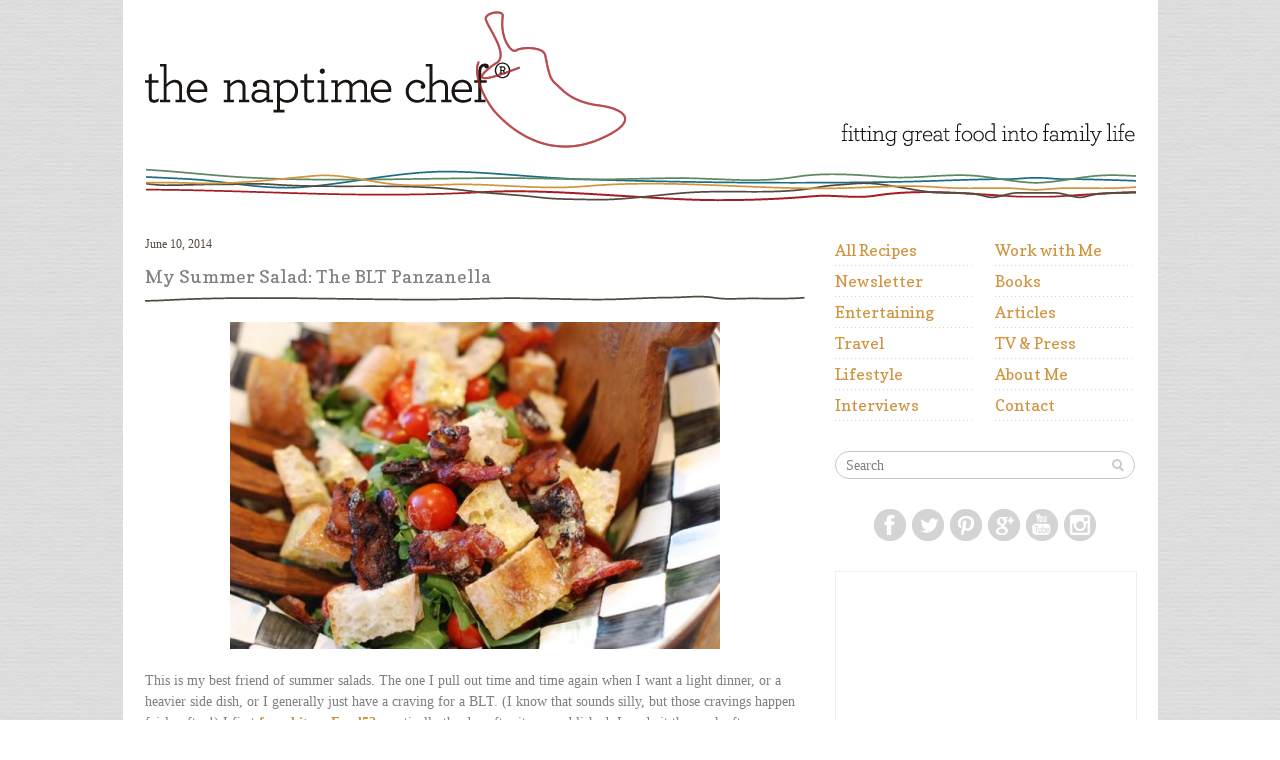

--- FILE ---
content_type: text/html; charset=UTF-8
request_url: https://thenaptimechef.com/2014/06/my-summer-salad-the-blt-panzanella/
body_size: 15849
content:
<!DOCTYPE html PUBLIC "-//W3C//DTD XHTML 1.0 Transitional//EN" "http://www.w3.org/TR/xhtml1/DTD/xhtml1-transitional.dtd">
<html xmlns="http://www.w3.org/1999/xhtml" lang="en-US">

<head profile="http://gmpg.org/xfn/11">
	<meta http-equiv="Content-Type" content="text/html; charset=UTF-8" />
	<title>My Summer Salad: The BLT Panzanella</title>
	<link href='https://fonts.googleapis.com/css?family=Copse' rel='stylesheet' type='text/css'>
	<link rel="stylesheet" href="https://thenaptimechef.com/wp-content/themes/naptime-new/style.css?a=14" type="text/css" media="screen" />
	<link rel="shortcut icon" href="https://thenaptimechef.com/favicon.ico" type="image/x-icon" />
	<style type="text/css">
		#header #logo a {background-image:url(https://thenaptimechef.com/wp-content/themes/naptime-new/images/logo6.png);}
	</style>
	<link rel="pingback" href="https://thenaptimechef.com/xmlrpc.php" />
		<link rel='archives' title='July 2025' href='https://thenaptimechef.com/2025/07/' />
	<link rel='archives' title='June 2025' href='https://thenaptimechef.com/2025/06/' />
	<link rel='archives' title='February 2025' href='https://thenaptimechef.com/2025/02/' />
	<link rel='archives' title='January 2025' href='https://thenaptimechef.com/2025/01/' />
	<link rel='archives' title='December 2024' href='https://thenaptimechef.com/2024/12/' />
	<link rel='archives' title='July 2019' href='https://thenaptimechef.com/2019/07/' />
	<link rel='archives' title='April 2019' href='https://thenaptimechef.com/2019/04/' />
	<link rel='archives' title='March 2019' href='https://thenaptimechef.com/2019/03/' />
	<link rel='archives' title='February 2019' href='https://thenaptimechef.com/2019/02/' />
	<link rel='archives' title='December 2018' href='https://thenaptimechef.com/2018/12/' />
	<link rel='archives' title='November 2018' href='https://thenaptimechef.com/2018/11/' />
	<link rel='archives' title='October 2018' href='https://thenaptimechef.com/2018/10/' />
	<link rel='archives' title='September 2018' href='https://thenaptimechef.com/2018/09/' />
	<link rel='archives' title='July 2018' href='https://thenaptimechef.com/2018/07/' />
	<link rel='archives' title='May 2018' href='https://thenaptimechef.com/2018/05/' />
	<link rel='archives' title='April 2018' href='https://thenaptimechef.com/2018/04/' />
	<link rel='archives' title='February 2018' href='https://thenaptimechef.com/2018/02/' />
	<link rel='archives' title='January 2018' href='https://thenaptimechef.com/2018/01/' />
	<link rel='archives' title='December 2017' href='https://thenaptimechef.com/2017/12/' />
	<link rel='archives' title='November 2017' href='https://thenaptimechef.com/2017/11/' />
	<link rel='archives' title='October 2017' href='https://thenaptimechef.com/2017/10/' />
	<link rel='archives' title='September 2017' href='https://thenaptimechef.com/2017/09/' />
	<link rel='archives' title='August 2017' href='https://thenaptimechef.com/2017/08/' />
	<link rel='archives' title='July 2017' href='https://thenaptimechef.com/2017/07/' />
	<link rel='archives' title='June 2017' href='https://thenaptimechef.com/2017/06/' />
	<link rel='archives' title='May 2017' href='https://thenaptimechef.com/2017/05/' />
	<link rel='archives' title='April 2017' href='https://thenaptimechef.com/2017/04/' />
	<link rel='archives' title='March 2017' href='https://thenaptimechef.com/2017/03/' />
	<link rel='archives' title='February 2017' href='https://thenaptimechef.com/2017/02/' />
	<link rel='archives' title='January 2017' href='https://thenaptimechef.com/2017/01/' />
	<link rel='archives' title='December 2016' href='https://thenaptimechef.com/2016/12/' />
	<link rel='archives' title='November 2016' href='https://thenaptimechef.com/2016/11/' />
	<link rel='archives' title='October 2016' href='https://thenaptimechef.com/2016/10/' />
	<link rel='archives' title='September 2016' href='https://thenaptimechef.com/2016/09/' />
	<link rel='archives' title='August 2016' href='https://thenaptimechef.com/2016/08/' />
	<link rel='archives' title='July 2016' href='https://thenaptimechef.com/2016/07/' />
	<link rel='archives' title='June 2016' href='https://thenaptimechef.com/2016/06/' />
	<link rel='archives' title='May 2016' href='https://thenaptimechef.com/2016/05/' />
	<link rel='archives' title='April 2016' href='https://thenaptimechef.com/2016/04/' />
	<link rel='archives' title='March 2016' href='https://thenaptimechef.com/2016/03/' />
	<link rel='archives' title='February 2016' href='https://thenaptimechef.com/2016/02/' />
	<link rel='archives' title='January 2016' href='https://thenaptimechef.com/2016/01/' />
	<link rel='archives' title='December 2015' href='https://thenaptimechef.com/2015/12/' />
	<link rel='archives' title='November 2015' href='https://thenaptimechef.com/2015/11/' />
	<link rel='archives' title='October 2015' href='https://thenaptimechef.com/2015/10/' />
	<link rel='archives' title='September 2015' href='https://thenaptimechef.com/2015/09/' />
	<link rel='archives' title='August 2015' href='https://thenaptimechef.com/2015/08/' />
	<link rel='archives' title='July 2015' href='https://thenaptimechef.com/2015/07/' />
	<link rel='archives' title='June 2015' href='https://thenaptimechef.com/2015/06/' />
	<link rel='archives' title='May 2015' href='https://thenaptimechef.com/2015/05/' />
	<link rel='archives' title='April 2015' href='https://thenaptimechef.com/2015/04/' />
	<link rel='archives' title='March 2015' href='https://thenaptimechef.com/2015/03/' />
	<link rel='archives' title='February 2015' href='https://thenaptimechef.com/2015/02/' />
	<link rel='archives' title='January 2015' href='https://thenaptimechef.com/2015/01/' />
	<link rel='archives' title='December 2014' href='https://thenaptimechef.com/2014/12/' />
	<link rel='archives' title='November 2014' href='https://thenaptimechef.com/2014/11/' />
	<link rel='archives' title='October 2014' href='https://thenaptimechef.com/2014/10/' />
	<link rel='archives' title='September 2014' href='https://thenaptimechef.com/2014/09/' />
	<link rel='archives' title='August 2014' href='https://thenaptimechef.com/2014/08/' />
	<link rel='archives' title='July 2014' href='https://thenaptimechef.com/2014/07/' />
	<link rel='archives' title='June 2014' href='https://thenaptimechef.com/2014/06/' />
	<link rel='archives' title='May 2014' href='https://thenaptimechef.com/2014/05/' />
	<link rel='archives' title='April 2014' href='https://thenaptimechef.com/2014/04/' />
	<link rel='archives' title='March 2014' href='https://thenaptimechef.com/2014/03/' />
	<link rel='archives' title='February 2014' href='https://thenaptimechef.com/2014/02/' />
	<link rel='archives' title='January 2014' href='https://thenaptimechef.com/2014/01/' />
	<link rel='archives' title='December 2013' href='https://thenaptimechef.com/2013/12/' />
	<link rel='archives' title='November 2013' href='https://thenaptimechef.com/2013/11/' />
	<link rel='archives' title='October 2013' href='https://thenaptimechef.com/2013/10/' />
	<link rel='archives' title='September 2013' href='https://thenaptimechef.com/2013/09/' />
	<link rel='archives' title='August 2013' href='https://thenaptimechef.com/2013/08/' />
	<link rel='archives' title='July 2013' href='https://thenaptimechef.com/2013/07/' />
	<link rel='archives' title='June 2013' href='https://thenaptimechef.com/2013/06/' />
	<link rel='archives' title='May 2013' href='https://thenaptimechef.com/2013/05/' />
	<link rel='archives' title='April 2013' href='https://thenaptimechef.com/2013/04/' />
	<link rel='archives' title='March 2013' href='https://thenaptimechef.com/2013/03/' />
	<link rel='archives' title='February 2013' href='https://thenaptimechef.com/2013/02/' />
	<link rel='archives' title='January 2013' href='https://thenaptimechef.com/2013/01/' />
	<link rel='archives' title='December 2012' href='https://thenaptimechef.com/2012/12/' />
	<link rel='archives' title='November 2012' href='https://thenaptimechef.com/2012/11/' />
	<link rel='archives' title='October 2012' href='https://thenaptimechef.com/2012/10/' />
	<link rel='archives' title='September 2012' href='https://thenaptimechef.com/2012/09/' />
	<link rel='archives' title='August 2012' href='https://thenaptimechef.com/2012/08/' />
	<link rel='archives' title='July 2012' href='https://thenaptimechef.com/2012/07/' />
	<link rel='archives' title='June 2012' href='https://thenaptimechef.com/2012/06/' />
	<link rel='archives' title='May 2012' href='https://thenaptimechef.com/2012/05/' />
	<link rel='archives' title='April 2012' href='https://thenaptimechef.com/2012/04/' />
	<link rel='archives' title='March 2012' href='https://thenaptimechef.com/2012/03/' />
	<link rel='archives' title='February 2012' href='https://thenaptimechef.com/2012/02/' />
	<link rel='archives' title='January 2012' href='https://thenaptimechef.com/2012/01/' />
	<link rel='archives' title='December 2011' href='https://thenaptimechef.com/2011/12/' />
	<link rel='archives' title='November 2011' href='https://thenaptimechef.com/2011/11/' />
	<link rel='archives' title='October 2011' href='https://thenaptimechef.com/2011/10/' />
	<link rel='archives' title='September 2011' href='https://thenaptimechef.com/2011/09/' />
	<link rel='archives' title='August 2011' href='https://thenaptimechef.com/2011/08/' />
	<link rel='archives' title='July 2011' href='https://thenaptimechef.com/2011/07/' />
	<link rel='archives' title='June 2011' href='https://thenaptimechef.com/2011/06/' />
	<link rel='archives' title='May 2011' href='https://thenaptimechef.com/2011/05/' />
	<link rel='archives' title='April 2011' href='https://thenaptimechef.com/2011/04/' />
	<link rel='archives' title='March 2011' href='https://thenaptimechef.com/2011/03/' />
	<link rel='archives' title='February 2011' href='https://thenaptimechef.com/2011/02/' />
	<link rel='archives' title='January 2011' href='https://thenaptimechef.com/2011/01/' />
	<link rel='archives' title='December 2010' href='https://thenaptimechef.com/2010/12/' />
	<link rel='archives' title='November 2010' href='https://thenaptimechef.com/2010/11/' />
	<link rel='archives' title='October 2010' href='https://thenaptimechef.com/2010/10/' />
	<link rel='archives' title='September 2010' href='https://thenaptimechef.com/2010/09/' />
	<link rel='archives' title='August 2010' href='https://thenaptimechef.com/2010/08/' />
	<link rel='archives' title='July 2010' href='https://thenaptimechef.com/2010/07/' />
	<link rel='archives' title='June 2010' href='https://thenaptimechef.com/2010/06/' />
	<link rel='archives' title='May 2010' href='https://thenaptimechef.com/2010/05/' />
	<link rel='archives' title='April 2010' href='https://thenaptimechef.com/2010/04/' />
	<link rel='archives' title='March 2010' href='https://thenaptimechef.com/2010/03/' />
	<link rel='archives' title='February 2010' href='https://thenaptimechef.com/2010/02/' />
	<link rel='archives' title='January 2010' href='https://thenaptimechef.com/2010/01/' />
	<link rel='archives' title='December 2009' href='https://thenaptimechef.com/2009/12/' />
	<link rel='archives' title='November 2009' href='https://thenaptimechef.com/2009/11/' />
	<link rel='archives' title='October 2009' href='https://thenaptimechef.com/2009/10/' />
	<link rel='archives' title='September 2009' href='https://thenaptimechef.com/2009/09/' />
	<link rel='archives' title='August 2009' href='https://thenaptimechef.com/2009/08/' />
	<link rel='archives' title='July 2009' href='https://thenaptimechef.com/2009/07/' />
	<link rel='archives' title='June 2009' href='https://thenaptimechef.com/2009/06/' />
	<link rel='archives' title='May 2009' href='https://thenaptimechef.com/2009/05/' />
	<link rel='archives' title='April 2009' href='https://thenaptimechef.com/2009/04/' />
	<link rel='archives' title='March 2009' href='https://thenaptimechef.com/2009/03/' />
	<link rel='archives' title='February 2009' href='https://thenaptimechef.com/2009/02/' />
	<link rel='archives' title='January 2009' href='https://thenaptimechef.com/2009/01/' />
					<meta name='robots' content='index, follow, max-image-preview:large, max-snippet:-1, max-video-preview:-1' />
	<style>img:is([sizes="auto" i], [sizes^="auto," i]) { contain-intrinsic-size: 3000px 1500px }</style>
	
	<!-- This site is optimized with the Yoast SEO plugin v26.6 - https://yoast.com/wordpress/plugins/seo/ -->
	<meta name="description" content="This BLT panzanella salad is perfect for all kinds of summer eating and is my personal favorite warm weather salad." />
	<link rel="canonical" href="https://thenaptimechef.com/2014/06/my-summer-salad-the-blt-panzanella/" />
	<meta property="og:locale" content="en_US" />
	<meta property="og:type" content="article" />
	<meta property="og:title" content="My Summer Salad: The BLT Panzanella" />
	<meta property="og:description" content="This BLT panzanella salad is perfect for all kinds of summer eating and is my personal favorite warm weather salad." />
	<meta property="og:url" content="https://thenaptimechef.com/2014/06/my-summer-salad-the-blt-panzanella/" />
	<meta property="og:site_name" content="The Naptime Chef" />
	<meta property="article:published_time" content="2014-06-10T11:00:22+00:00" />
	<meta property="og:image" content="https://secureservercdn.net/198.71.233.36/p3o.aac.myftpupload.com/wp-content/uploads/2014/06/The-BLT-Panzanella.jpg?time=1638138934" />
	<meta property="og:image:width" content="640" />
	<meta property="og:image:height" content="428" />
	<meta property="og:image:type" content="image/jpeg" />
	<meta name="author" content="Kelsey" />
	<meta name="twitter:label1" content="Written by" />
	<meta name="twitter:data1" content="Kelsey" />
	<meta name="twitter:label2" content="Est. reading time" />
	<meta name="twitter:data2" content="1 minute" />
	<script type="application/ld+json" class="yoast-schema-graph">{"@context":"https://schema.org","@graph":[{"@type":"WebPage","@id":"https://thenaptimechef.com/2014/06/my-summer-salad-the-blt-panzanella/","url":"https://thenaptimechef.com/2014/06/my-summer-salad-the-blt-panzanella/","name":"My Summer Salad: The BLT Panzanella","isPartOf":{"@id":"https://thenaptimechef.com/#website"},"primaryImageOfPage":{"@id":"https://thenaptimechef.com/2014/06/my-summer-salad-the-blt-panzanella/#primaryimage"},"image":{"@id":"https://thenaptimechef.com/2014/06/my-summer-salad-the-blt-panzanella/#primaryimage"},"thumbnailUrl":"https://thenaptimechef.com/wp-content/uploads/2014/06/The-BLT-Panzanella.jpg","datePublished":"2014-06-10T11:00:22+00:00","author":{"@id":"https://thenaptimechef.com/#/schema/person/2e2ee28a2c9547d6ea58b243bc0d08d9"},"description":"This BLT panzanella salad is perfect for all kinds of summer eating and is my personal favorite warm weather salad.","breadcrumb":{"@id":"https://thenaptimechef.com/2014/06/my-summer-salad-the-blt-panzanella/#breadcrumb"},"inLanguage":"en-US","potentialAction":[{"@type":"ReadAction","target":["https://thenaptimechef.com/2014/06/my-summer-salad-the-blt-panzanella/"]}]},{"@type":"ImageObject","inLanguage":"en-US","@id":"https://thenaptimechef.com/2014/06/my-summer-salad-the-blt-panzanella/#primaryimage","url":"https://thenaptimechef.com/wp-content/uploads/2014/06/The-BLT-Panzanella.jpg","contentUrl":"https://thenaptimechef.com/wp-content/uploads/2014/06/The-BLT-Panzanella.jpg","width":640,"height":428,"caption":"The BLT Panzanella"},{"@type":"BreadcrumbList","@id":"https://thenaptimechef.com/2014/06/my-summer-salad-the-blt-panzanella/#breadcrumb","itemListElement":[{"@type":"ListItem","position":1,"name":"Home","item":"https://thenaptimechef.com/"},{"@type":"ListItem","position":2,"name":"My Summer Salad: The BLT Panzanella"}]},{"@type":"WebSite","@id":"https://thenaptimechef.com/#website","url":"https://thenaptimechef.com/","name":"The Naptime Chef","description":"","potentialAction":[{"@type":"SearchAction","target":{"@type":"EntryPoint","urlTemplate":"https://thenaptimechef.com/?s={search_term_string}"},"query-input":{"@type":"PropertyValueSpecification","valueRequired":true,"valueName":"search_term_string"}}],"inLanguage":"en-US"},{"@type":"Person","@id":"https://thenaptimechef.com/#/schema/person/2e2ee28a2c9547d6ea58b243bc0d08d9","name":"Kelsey","image":{"@type":"ImageObject","inLanguage":"en-US","@id":"https://thenaptimechef.com/#/schema/person/image/","url":"https://secure.gravatar.com/avatar/7064b4ed5344c49d8ca78f488bd27054523369206d845fc9448057100fddce70?s=96&d=mm&r=g","contentUrl":"https://secure.gravatar.com/avatar/7064b4ed5344c49d8ca78f488bd27054523369206d845fc9448057100fddce70?s=96&d=mm&r=g","caption":"Kelsey"},"url":"https://thenaptimechef.com/author/kelsey/"}]}</script>
	<!-- / Yoast SEO plugin. -->


<link rel="alternate" type="application/rss+xml" title="The Naptime Chef &raquo; Feed" href="https://thenaptimechef.com/feed/" />
<link rel="alternate" type="application/rss+xml" title="The Naptime Chef &raquo; Comments Feed" href="https://thenaptimechef.com/comments/feed/" />
<link rel="alternate" type="application/rss+xml" title="The Naptime Chef &raquo; My Summer Salad: The BLT Panzanella Comments Feed" href="https://thenaptimechef.com/2014/06/my-summer-salad-the-blt-panzanella/feed/" />
<script>(()=>{"use strict";const e=[400,500,600,700,800,900],t=e=>`wprm-min-${e}`,n=e=>`wprm-max-${e}`,s=new Set,o="ResizeObserver"in window,r=o?new ResizeObserver((e=>{for(const t of e)c(t.target)})):null,i=.5/(window.devicePixelRatio||1);function c(s){const o=s.getBoundingClientRect().width||0;for(let r=0;r<e.length;r++){const c=e[r],a=o<=c+i;o>c+i?s.classList.add(t(c)):s.classList.remove(t(c)),a?s.classList.add(n(c)):s.classList.remove(n(c))}}function a(e){s.has(e)||(s.add(e),r&&r.observe(e),c(e))}!function(e=document){e.querySelectorAll(".wprm-recipe").forEach(a)}();if(new MutationObserver((e=>{for(const t of e)for(const e of t.addedNodes)e instanceof Element&&(e.matches?.(".wprm-recipe")&&a(e),e.querySelectorAll?.(".wprm-recipe").forEach(a))})).observe(document.documentElement,{childList:!0,subtree:!0}),!o){let e=0;addEventListener("resize",(()=>{e&&cancelAnimationFrame(e),e=requestAnimationFrame((()=>s.forEach(c)))}),{passive:!0})}})();</script>		<!-- This site uses the Google Analytics by MonsterInsights plugin v9.11.1 - Using Analytics tracking - https://www.monsterinsights.com/ -->
							<script src="//www.googletagmanager.com/gtag/js?id=G-TQF2628DQZ"  data-cfasync="false" data-wpfc-render="false" type="text/javascript" async></script>
			<script data-cfasync="false" data-wpfc-render="false" type="text/javascript">
				var mi_version = '9.11.1';
				var mi_track_user = true;
				var mi_no_track_reason = '';
								var MonsterInsightsDefaultLocations = {"page_location":"https:\/\/thenaptimechef.com\/2014\/06\/my-summer-salad-the-blt-panzanella\/"};
								if ( typeof MonsterInsightsPrivacyGuardFilter === 'function' ) {
					var MonsterInsightsLocations = (typeof MonsterInsightsExcludeQuery === 'object') ? MonsterInsightsPrivacyGuardFilter( MonsterInsightsExcludeQuery ) : MonsterInsightsPrivacyGuardFilter( MonsterInsightsDefaultLocations );
				} else {
					var MonsterInsightsLocations = (typeof MonsterInsightsExcludeQuery === 'object') ? MonsterInsightsExcludeQuery : MonsterInsightsDefaultLocations;
				}

								var disableStrs = [
										'ga-disable-G-TQF2628DQZ',
									];

				/* Function to detect opted out users */
				function __gtagTrackerIsOptedOut() {
					for (var index = 0; index < disableStrs.length; index++) {
						if (document.cookie.indexOf(disableStrs[index] + '=true') > -1) {
							return true;
						}
					}

					return false;
				}

				/* Disable tracking if the opt-out cookie exists. */
				if (__gtagTrackerIsOptedOut()) {
					for (var index = 0; index < disableStrs.length; index++) {
						window[disableStrs[index]] = true;
					}
				}

				/* Opt-out function */
				function __gtagTrackerOptout() {
					for (var index = 0; index < disableStrs.length; index++) {
						document.cookie = disableStrs[index] + '=true; expires=Thu, 31 Dec 2099 23:59:59 UTC; path=/';
						window[disableStrs[index]] = true;
					}
				}

				if ('undefined' === typeof gaOptout) {
					function gaOptout() {
						__gtagTrackerOptout();
					}
				}
								window.dataLayer = window.dataLayer || [];

				window.MonsterInsightsDualTracker = {
					helpers: {},
					trackers: {},
				};
				if (mi_track_user) {
					function __gtagDataLayer() {
						dataLayer.push(arguments);
					}

					function __gtagTracker(type, name, parameters) {
						if (!parameters) {
							parameters = {};
						}

						if (parameters.send_to) {
							__gtagDataLayer.apply(null, arguments);
							return;
						}

						if (type === 'event') {
														parameters.send_to = monsterinsights_frontend.v4_id;
							var hookName = name;
							if (typeof parameters['event_category'] !== 'undefined') {
								hookName = parameters['event_category'] + ':' + name;
							}

							if (typeof MonsterInsightsDualTracker.trackers[hookName] !== 'undefined') {
								MonsterInsightsDualTracker.trackers[hookName](parameters);
							} else {
								__gtagDataLayer('event', name, parameters);
							}
							
						} else {
							__gtagDataLayer.apply(null, arguments);
						}
					}

					__gtagTracker('js', new Date());
					__gtagTracker('set', {
						'developer_id.dZGIzZG': true,
											});
					if ( MonsterInsightsLocations.page_location ) {
						__gtagTracker('set', MonsterInsightsLocations);
					}
										__gtagTracker('config', 'G-TQF2628DQZ', {"forceSSL":"true"} );
										window.gtag = __gtagTracker;										(function () {
						/* https://developers.google.com/analytics/devguides/collection/analyticsjs/ */
						/* ga and __gaTracker compatibility shim. */
						var noopfn = function () {
							return null;
						};
						var newtracker = function () {
							return new Tracker();
						};
						var Tracker = function () {
							return null;
						};
						var p = Tracker.prototype;
						p.get = noopfn;
						p.set = noopfn;
						p.send = function () {
							var args = Array.prototype.slice.call(arguments);
							args.unshift('send');
							__gaTracker.apply(null, args);
						};
						var __gaTracker = function () {
							var len = arguments.length;
							if (len === 0) {
								return;
							}
							var f = arguments[len - 1];
							if (typeof f !== 'object' || f === null || typeof f.hitCallback !== 'function') {
								if ('send' === arguments[0]) {
									var hitConverted, hitObject = false, action;
									if ('event' === arguments[1]) {
										if ('undefined' !== typeof arguments[3]) {
											hitObject = {
												'eventAction': arguments[3],
												'eventCategory': arguments[2],
												'eventLabel': arguments[4],
												'value': arguments[5] ? arguments[5] : 1,
											}
										}
									}
									if ('pageview' === arguments[1]) {
										if ('undefined' !== typeof arguments[2]) {
											hitObject = {
												'eventAction': 'page_view',
												'page_path': arguments[2],
											}
										}
									}
									if (typeof arguments[2] === 'object') {
										hitObject = arguments[2];
									}
									if (typeof arguments[5] === 'object') {
										Object.assign(hitObject, arguments[5]);
									}
									if ('undefined' !== typeof arguments[1].hitType) {
										hitObject = arguments[1];
										if ('pageview' === hitObject.hitType) {
											hitObject.eventAction = 'page_view';
										}
									}
									if (hitObject) {
										action = 'timing' === arguments[1].hitType ? 'timing_complete' : hitObject.eventAction;
										hitConverted = mapArgs(hitObject);
										__gtagTracker('event', action, hitConverted);
									}
								}
								return;
							}

							function mapArgs(args) {
								var arg, hit = {};
								var gaMap = {
									'eventCategory': 'event_category',
									'eventAction': 'event_action',
									'eventLabel': 'event_label',
									'eventValue': 'event_value',
									'nonInteraction': 'non_interaction',
									'timingCategory': 'event_category',
									'timingVar': 'name',
									'timingValue': 'value',
									'timingLabel': 'event_label',
									'page': 'page_path',
									'location': 'page_location',
									'title': 'page_title',
									'referrer' : 'page_referrer',
								};
								for (arg in args) {
																		if (!(!args.hasOwnProperty(arg) || !gaMap.hasOwnProperty(arg))) {
										hit[gaMap[arg]] = args[arg];
									} else {
										hit[arg] = args[arg];
									}
								}
								return hit;
							}

							try {
								f.hitCallback();
							} catch (ex) {
							}
						};
						__gaTracker.create = newtracker;
						__gaTracker.getByName = newtracker;
						__gaTracker.getAll = function () {
							return [];
						};
						__gaTracker.remove = noopfn;
						__gaTracker.loaded = true;
						window['__gaTracker'] = __gaTracker;
					})();
									} else {
										console.log("");
					(function () {
						function __gtagTracker() {
							return null;
						}

						window['__gtagTracker'] = __gtagTracker;
						window['gtag'] = __gtagTracker;
					})();
									}
			</script>
							<!-- / Google Analytics by MonsterInsights -->
		<script type="text/javascript">
/* <![CDATA[ */
window._wpemojiSettings = {"baseUrl":"https:\/\/s.w.org\/images\/core\/emoji\/16.0.1\/72x72\/","ext":".png","svgUrl":"https:\/\/s.w.org\/images\/core\/emoji\/16.0.1\/svg\/","svgExt":".svg","source":{"concatemoji":"https:\/\/thenaptimechef.com\/wp-includes\/js\/wp-emoji-release.min.js?ver=6.8.3"}};
/*! This file is auto-generated */
!function(s,n){var o,i,e;function c(e){try{var t={supportTests:e,timestamp:(new Date).valueOf()};sessionStorage.setItem(o,JSON.stringify(t))}catch(e){}}function p(e,t,n){e.clearRect(0,0,e.canvas.width,e.canvas.height),e.fillText(t,0,0);var t=new Uint32Array(e.getImageData(0,0,e.canvas.width,e.canvas.height).data),a=(e.clearRect(0,0,e.canvas.width,e.canvas.height),e.fillText(n,0,0),new Uint32Array(e.getImageData(0,0,e.canvas.width,e.canvas.height).data));return t.every(function(e,t){return e===a[t]})}function u(e,t){e.clearRect(0,0,e.canvas.width,e.canvas.height),e.fillText(t,0,0);for(var n=e.getImageData(16,16,1,1),a=0;a<n.data.length;a++)if(0!==n.data[a])return!1;return!0}function f(e,t,n,a){switch(t){case"flag":return n(e,"\ud83c\udff3\ufe0f\u200d\u26a7\ufe0f","\ud83c\udff3\ufe0f\u200b\u26a7\ufe0f")?!1:!n(e,"\ud83c\udde8\ud83c\uddf6","\ud83c\udde8\u200b\ud83c\uddf6")&&!n(e,"\ud83c\udff4\udb40\udc67\udb40\udc62\udb40\udc65\udb40\udc6e\udb40\udc67\udb40\udc7f","\ud83c\udff4\u200b\udb40\udc67\u200b\udb40\udc62\u200b\udb40\udc65\u200b\udb40\udc6e\u200b\udb40\udc67\u200b\udb40\udc7f");case"emoji":return!a(e,"\ud83e\udedf")}return!1}function g(e,t,n,a){var r="undefined"!=typeof WorkerGlobalScope&&self instanceof WorkerGlobalScope?new OffscreenCanvas(300,150):s.createElement("canvas"),o=r.getContext("2d",{willReadFrequently:!0}),i=(o.textBaseline="top",o.font="600 32px Arial",{});return e.forEach(function(e){i[e]=t(o,e,n,a)}),i}function t(e){var t=s.createElement("script");t.src=e,t.defer=!0,s.head.appendChild(t)}"undefined"!=typeof Promise&&(o="wpEmojiSettingsSupports",i=["flag","emoji"],n.supports={everything:!0,everythingExceptFlag:!0},e=new Promise(function(e){s.addEventListener("DOMContentLoaded",e,{once:!0})}),new Promise(function(t){var n=function(){try{var e=JSON.parse(sessionStorage.getItem(o));if("object"==typeof e&&"number"==typeof e.timestamp&&(new Date).valueOf()<e.timestamp+604800&&"object"==typeof e.supportTests)return e.supportTests}catch(e){}return null}();if(!n){if("undefined"!=typeof Worker&&"undefined"!=typeof OffscreenCanvas&&"undefined"!=typeof URL&&URL.createObjectURL&&"undefined"!=typeof Blob)try{var e="postMessage("+g.toString()+"("+[JSON.stringify(i),f.toString(),p.toString(),u.toString()].join(",")+"));",a=new Blob([e],{type:"text/javascript"}),r=new Worker(URL.createObjectURL(a),{name:"wpTestEmojiSupports"});return void(r.onmessage=function(e){c(n=e.data),r.terminate(),t(n)})}catch(e){}c(n=g(i,f,p,u))}t(n)}).then(function(e){for(var t in e)n.supports[t]=e[t],n.supports.everything=n.supports.everything&&n.supports[t],"flag"!==t&&(n.supports.everythingExceptFlag=n.supports.everythingExceptFlag&&n.supports[t]);n.supports.everythingExceptFlag=n.supports.everythingExceptFlag&&!n.supports.flag,n.DOMReady=!1,n.readyCallback=function(){n.DOMReady=!0}}).then(function(){return e}).then(function(){var e;n.supports.everything||(n.readyCallback(),(e=n.source||{}).concatemoji?t(e.concatemoji):e.wpemoji&&e.twemoji&&(t(e.twemoji),t(e.wpemoji)))}))}((window,document),window._wpemojiSettings);
/* ]]> */
</script>
<link rel='stylesheet' id='wprm-public-css' href='https://thenaptimechef.com/wp-content/plugins/wp-recipe-maker/dist/public-modern.css?ver=10.3.2' type='text/css' media='all' />
<style id='wp-emoji-styles-inline-css' type='text/css'>

	img.wp-smiley, img.emoji {
		display: inline !important;
		border: none !important;
		box-shadow: none !important;
		height: 1em !important;
		width: 1em !important;
		margin: 0 0.07em !important;
		vertical-align: -0.1em !important;
		background: none !important;
		padding: 0 !important;
	}
</style>
<link rel='stylesheet' id='wp-block-library-css' href='https://thenaptimechef.com/wp-includes/css/dist/block-library/style.min.css?ver=6.8.3' type='text/css' media='all' />
<style id='classic-theme-styles-inline-css' type='text/css'>
/*! This file is auto-generated */
.wp-block-button__link{color:#fff;background-color:#32373c;border-radius:9999px;box-shadow:none;text-decoration:none;padding:calc(.667em + 2px) calc(1.333em + 2px);font-size:1.125em}.wp-block-file__button{background:#32373c;color:#fff;text-decoration:none}
</style>
<style id='global-styles-inline-css' type='text/css'>
:root{--wp--preset--aspect-ratio--square: 1;--wp--preset--aspect-ratio--4-3: 4/3;--wp--preset--aspect-ratio--3-4: 3/4;--wp--preset--aspect-ratio--3-2: 3/2;--wp--preset--aspect-ratio--2-3: 2/3;--wp--preset--aspect-ratio--16-9: 16/9;--wp--preset--aspect-ratio--9-16: 9/16;--wp--preset--color--black: #000000;--wp--preset--color--cyan-bluish-gray: #abb8c3;--wp--preset--color--white: #ffffff;--wp--preset--color--pale-pink: #f78da7;--wp--preset--color--vivid-red: #cf2e2e;--wp--preset--color--luminous-vivid-orange: #ff6900;--wp--preset--color--luminous-vivid-amber: #fcb900;--wp--preset--color--light-green-cyan: #7bdcb5;--wp--preset--color--vivid-green-cyan: #00d084;--wp--preset--color--pale-cyan-blue: #8ed1fc;--wp--preset--color--vivid-cyan-blue: #0693e3;--wp--preset--color--vivid-purple: #9b51e0;--wp--preset--gradient--vivid-cyan-blue-to-vivid-purple: linear-gradient(135deg,rgba(6,147,227,1) 0%,rgb(155,81,224) 100%);--wp--preset--gradient--light-green-cyan-to-vivid-green-cyan: linear-gradient(135deg,rgb(122,220,180) 0%,rgb(0,208,130) 100%);--wp--preset--gradient--luminous-vivid-amber-to-luminous-vivid-orange: linear-gradient(135deg,rgba(252,185,0,1) 0%,rgba(255,105,0,1) 100%);--wp--preset--gradient--luminous-vivid-orange-to-vivid-red: linear-gradient(135deg,rgba(255,105,0,1) 0%,rgb(207,46,46) 100%);--wp--preset--gradient--very-light-gray-to-cyan-bluish-gray: linear-gradient(135deg,rgb(238,238,238) 0%,rgb(169,184,195) 100%);--wp--preset--gradient--cool-to-warm-spectrum: linear-gradient(135deg,rgb(74,234,220) 0%,rgb(151,120,209) 20%,rgb(207,42,186) 40%,rgb(238,44,130) 60%,rgb(251,105,98) 80%,rgb(254,248,76) 100%);--wp--preset--gradient--blush-light-purple: linear-gradient(135deg,rgb(255,206,236) 0%,rgb(152,150,240) 100%);--wp--preset--gradient--blush-bordeaux: linear-gradient(135deg,rgb(254,205,165) 0%,rgb(254,45,45) 50%,rgb(107,0,62) 100%);--wp--preset--gradient--luminous-dusk: linear-gradient(135deg,rgb(255,203,112) 0%,rgb(199,81,192) 50%,rgb(65,88,208) 100%);--wp--preset--gradient--pale-ocean: linear-gradient(135deg,rgb(255,245,203) 0%,rgb(182,227,212) 50%,rgb(51,167,181) 100%);--wp--preset--gradient--electric-grass: linear-gradient(135deg,rgb(202,248,128) 0%,rgb(113,206,126) 100%);--wp--preset--gradient--midnight: linear-gradient(135deg,rgb(2,3,129) 0%,rgb(40,116,252) 100%);--wp--preset--font-size--small: 13px;--wp--preset--font-size--medium: 20px;--wp--preset--font-size--large: 36px;--wp--preset--font-size--x-large: 42px;--wp--preset--spacing--20: 0.44rem;--wp--preset--spacing--30: 0.67rem;--wp--preset--spacing--40: 1rem;--wp--preset--spacing--50: 1.5rem;--wp--preset--spacing--60: 2.25rem;--wp--preset--spacing--70: 3.38rem;--wp--preset--spacing--80: 5.06rem;--wp--preset--shadow--natural: 6px 6px 9px rgba(0, 0, 0, 0.2);--wp--preset--shadow--deep: 12px 12px 50px rgba(0, 0, 0, 0.4);--wp--preset--shadow--sharp: 6px 6px 0px rgba(0, 0, 0, 0.2);--wp--preset--shadow--outlined: 6px 6px 0px -3px rgba(255, 255, 255, 1), 6px 6px rgba(0, 0, 0, 1);--wp--preset--shadow--crisp: 6px 6px 0px rgba(0, 0, 0, 1);}:where(.is-layout-flex){gap: 0.5em;}:where(.is-layout-grid){gap: 0.5em;}body .is-layout-flex{display: flex;}.is-layout-flex{flex-wrap: wrap;align-items: center;}.is-layout-flex > :is(*, div){margin: 0;}body .is-layout-grid{display: grid;}.is-layout-grid > :is(*, div){margin: 0;}:where(.wp-block-columns.is-layout-flex){gap: 2em;}:where(.wp-block-columns.is-layout-grid){gap: 2em;}:where(.wp-block-post-template.is-layout-flex){gap: 1.25em;}:where(.wp-block-post-template.is-layout-grid){gap: 1.25em;}.has-black-color{color: var(--wp--preset--color--black) !important;}.has-cyan-bluish-gray-color{color: var(--wp--preset--color--cyan-bluish-gray) !important;}.has-white-color{color: var(--wp--preset--color--white) !important;}.has-pale-pink-color{color: var(--wp--preset--color--pale-pink) !important;}.has-vivid-red-color{color: var(--wp--preset--color--vivid-red) !important;}.has-luminous-vivid-orange-color{color: var(--wp--preset--color--luminous-vivid-orange) !important;}.has-luminous-vivid-amber-color{color: var(--wp--preset--color--luminous-vivid-amber) !important;}.has-light-green-cyan-color{color: var(--wp--preset--color--light-green-cyan) !important;}.has-vivid-green-cyan-color{color: var(--wp--preset--color--vivid-green-cyan) !important;}.has-pale-cyan-blue-color{color: var(--wp--preset--color--pale-cyan-blue) !important;}.has-vivid-cyan-blue-color{color: var(--wp--preset--color--vivid-cyan-blue) !important;}.has-vivid-purple-color{color: var(--wp--preset--color--vivid-purple) !important;}.has-black-background-color{background-color: var(--wp--preset--color--black) !important;}.has-cyan-bluish-gray-background-color{background-color: var(--wp--preset--color--cyan-bluish-gray) !important;}.has-white-background-color{background-color: var(--wp--preset--color--white) !important;}.has-pale-pink-background-color{background-color: var(--wp--preset--color--pale-pink) !important;}.has-vivid-red-background-color{background-color: var(--wp--preset--color--vivid-red) !important;}.has-luminous-vivid-orange-background-color{background-color: var(--wp--preset--color--luminous-vivid-orange) !important;}.has-luminous-vivid-amber-background-color{background-color: var(--wp--preset--color--luminous-vivid-amber) !important;}.has-light-green-cyan-background-color{background-color: var(--wp--preset--color--light-green-cyan) !important;}.has-vivid-green-cyan-background-color{background-color: var(--wp--preset--color--vivid-green-cyan) !important;}.has-pale-cyan-blue-background-color{background-color: var(--wp--preset--color--pale-cyan-blue) !important;}.has-vivid-cyan-blue-background-color{background-color: var(--wp--preset--color--vivid-cyan-blue) !important;}.has-vivid-purple-background-color{background-color: var(--wp--preset--color--vivid-purple) !important;}.has-black-border-color{border-color: var(--wp--preset--color--black) !important;}.has-cyan-bluish-gray-border-color{border-color: var(--wp--preset--color--cyan-bluish-gray) !important;}.has-white-border-color{border-color: var(--wp--preset--color--white) !important;}.has-pale-pink-border-color{border-color: var(--wp--preset--color--pale-pink) !important;}.has-vivid-red-border-color{border-color: var(--wp--preset--color--vivid-red) !important;}.has-luminous-vivid-orange-border-color{border-color: var(--wp--preset--color--luminous-vivid-orange) !important;}.has-luminous-vivid-amber-border-color{border-color: var(--wp--preset--color--luminous-vivid-amber) !important;}.has-light-green-cyan-border-color{border-color: var(--wp--preset--color--light-green-cyan) !important;}.has-vivid-green-cyan-border-color{border-color: var(--wp--preset--color--vivid-green-cyan) !important;}.has-pale-cyan-blue-border-color{border-color: var(--wp--preset--color--pale-cyan-blue) !important;}.has-vivid-cyan-blue-border-color{border-color: var(--wp--preset--color--vivid-cyan-blue) !important;}.has-vivid-purple-border-color{border-color: var(--wp--preset--color--vivid-purple) !important;}.has-vivid-cyan-blue-to-vivid-purple-gradient-background{background: var(--wp--preset--gradient--vivid-cyan-blue-to-vivid-purple) !important;}.has-light-green-cyan-to-vivid-green-cyan-gradient-background{background: var(--wp--preset--gradient--light-green-cyan-to-vivid-green-cyan) !important;}.has-luminous-vivid-amber-to-luminous-vivid-orange-gradient-background{background: var(--wp--preset--gradient--luminous-vivid-amber-to-luminous-vivid-orange) !important;}.has-luminous-vivid-orange-to-vivid-red-gradient-background{background: var(--wp--preset--gradient--luminous-vivid-orange-to-vivid-red) !important;}.has-very-light-gray-to-cyan-bluish-gray-gradient-background{background: var(--wp--preset--gradient--very-light-gray-to-cyan-bluish-gray) !important;}.has-cool-to-warm-spectrum-gradient-background{background: var(--wp--preset--gradient--cool-to-warm-spectrum) !important;}.has-blush-light-purple-gradient-background{background: var(--wp--preset--gradient--blush-light-purple) !important;}.has-blush-bordeaux-gradient-background{background: var(--wp--preset--gradient--blush-bordeaux) !important;}.has-luminous-dusk-gradient-background{background: var(--wp--preset--gradient--luminous-dusk) !important;}.has-pale-ocean-gradient-background{background: var(--wp--preset--gradient--pale-ocean) !important;}.has-electric-grass-gradient-background{background: var(--wp--preset--gradient--electric-grass) !important;}.has-midnight-gradient-background{background: var(--wp--preset--gradient--midnight) !important;}.has-small-font-size{font-size: var(--wp--preset--font-size--small) !important;}.has-medium-font-size{font-size: var(--wp--preset--font-size--medium) !important;}.has-large-font-size{font-size: var(--wp--preset--font-size--large) !important;}.has-x-large-font-size{font-size: var(--wp--preset--font-size--x-large) !important;}
:where(.wp-block-post-template.is-layout-flex){gap: 1.25em;}:where(.wp-block-post-template.is-layout-grid){gap: 1.25em;}
:where(.wp-block-columns.is-layout-flex){gap: 2em;}:where(.wp-block-columns.is-layout-grid){gap: 2em;}
:root :where(.wp-block-pullquote){font-size: 1.5em;line-height: 1.6;}
</style>
<link rel='stylesheet' id='jpibfi-style-css' href='https://thenaptimechef.com/wp-content/plugins/jquery-pin-it-button-for-images/css/client.css?ver=3.0.6' type='text/css' media='all' />
<link rel='stylesheet' id='wp-components-css' href='https://thenaptimechef.com/wp-includes/css/dist/components/style.min.css?ver=6.8.3' type='text/css' media='all' />
<link rel='stylesheet' id='godaddy-styles-css' href='https://thenaptimechef.com/wp-content/mu-plugins/vendor/wpex/godaddy-launch/includes/Dependencies/GoDaddy/Styles/build/latest.css?ver=2.0.2' type='text/css' media='all' />
<script type="text/javascript" src="https://thenaptimechef.com/wp-includes/js/jquery/jquery.min.js?ver=3.7.1" id="jquery-core-js"></script>
<script type="text/javascript" src="https://thenaptimechef.com/wp-includes/js/jquery/jquery-migrate.min.js?ver=3.4.1" id="jquery-migrate-js"></script>
<script type="text/javascript" src="https://thenaptimechef.com/wp-content/themes/naptime-new/jquery.matchHeight-min.js?ver=1.0" id="matchHeight-js"></script>
<script type="text/javascript" src="https://thenaptimechef.com/wp-content/themes/naptime-new/jscript.js?ver=1.03" id="jscript-js"></script>
<script type="text/javascript" src="https://thenaptimechef.com/wp-content/plugins/google-analytics-for-wordpress/assets/js/frontend-gtag.min.js?ver=9.11.1" id="monsterinsights-frontend-script-js" async="async" data-wp-strategy="async"></script>
<script data-cfasync="false" data-wpfc-render="false" type="text/javascript" id='monsterinsights-frontend-script-js-extra'>/* <![CDATA[ */
var monsterinsights_frontend = {"js_events_tracking":"true","download_extensions":"pdf,doc,ppt,xls,zip,docx,pptx,xlsx","inbound_paths":"[]","home_url":"https:\/\/thenaptimechef.com","hash_tracking":"false","v4_id":"G-TQF2628DQZ"};/* ]]> */
</script>
<link rel="https://api.w.org/" href="https://thenaptimechef.com/wp-json/" /><link rel="alternate" title="JSON" type="application/json" href="https://thenaptimechef.com/wp-json/wp/v2/posts/11755" /><link rel="EditURI" type="application/rsd+xml" title="RSD" href="https://thenaptimechef.com/xmlrpc.php?rsd" />
<meta name="generator" content="WordPress 6.8.3" />
<link rel='shortlink' href='https://thenaptimechef.com/?p=11755' />
<link rel="alternate" title="oEmbed (JSON)" type="application/json+oembed" href="https://thenaptimechef.com/wp-json/oembed/1.0/embed?url=https%3A%2F%2Fthenaptimechef.com%2F2014%2F06%2Fmy-summer-salad-the-blt-panzanella%2F" />
<link rel="alternate" title="oEmbed (XML)" type="text/xml+oembed" href="https://thenaptimechef.com/wp-json/oembed/1.0/embed?url=https%3A%2F%2Fthenaptimechef.com%2F2014%2F06%2Fmy-summer-salad-the-blt-panzanella%2F&#038;format=xml" />
<style type="text/css">
	a.pinit-button.custom span {
		}

	.pinit-hover {
		opacity: 0.8 !important;
		filter: alpha(opacity=80) !important;
	}
	a.pinit-button {
	border-bottom: 0 !important;
	box-shadow: none !important;
	margin-bottom: 0 !important;
}
a.pinit-button::after {
    display: none;
}</style>
		<script type="text/javascript" src="https://thenaptimechef.com/wp-content/plugins/quicktime-embed/qtobject.js"></script>
<style type="text/css"> .tippy-box[data-theme~="wprm"] { background-color: #333333; color: #FFFFFF; } .tippy-box[data-theme~="wprm"][data-placement^="top"] > .tippy-arrow::before { border-top-color: #333333; } .tippy-box[data-theme~="wprm"][data-placement^="bottom"] > .tippy-arrow::before { border-bottom-color: #333333; } .tippy-box[data-theme~="wprm"][data-placement^="left"] > .tippy-arrow::before { border-left-color: #333333; } .tippy-box[data-theme~="wprm"][data-placement^="right"] > .tippy-arrow::before { border-right-color: #333333; } .tippy-box[data-theme~="wprm"] a { color: #FFFFFF; } .wprm-comment-rating svg { width: 18px !important; height: 18px !important; } img.wprm-comment-rating { width: 90px !important; height: 18px !important; } body { --comment-rating-star-color: #343434; } body { --wprm-popup-font-size: 16px; } body { --wprm-popup-background: #ffffff; } body { --wprm-popup-title: #000000; } body { --wprm-popup-content: #444444; } body { --wprm-popup-button-background: #444444; } body { --wprm-popup-button-text: #ffffff; } body { --wprm-popup-accent: #747B2D; }</style><style type="text/css">.wprm-glossary-term {color: #5A822B;text-decoration: underline;cursor: help;}</style><style type="text/css">.wprm-recipe-template-snippet-basic-buttons {
    font-family: inherit; /* wprm_font_family type=font */
    font-size: 0.9em; /* wprm_font_size type=font_size */
    text-align: center; /* wprm_text_align type=align */
    margin-top: 0px; /* wprm_margin_top type=size */
    margin-bottom: 10px; /* wprm_margin_bottom type=size */
}
.wprm-recipe-template-snippet-basic-buttons a  {
    margin: 5px; /* wprm_margin_button type=size */
    margin: 5px; /* wprm_margin_button type=size */
}

.wprm-recipe-template-snippet-basic-buttons a:first-child {
    margin-left: 0;
}
.wprm-recipe-template-snippet-basic-buttons a:last-child {
    margin-right: 0;
}.wprm-recipe-template-basic {
    margin: 20px auto;
    background-color: #fafafa; /* wprm_background type=color */
    font-family: -apple-system, BlinkMacSystemFont, "Segoe UI", Roboto, Oxygen-Sans, Ubuntu, Cantarell, "Helvetica Neue", sans-serif; /* wprm_main_font_family type=font */
    font-size: 0.9em; /* wprm_main_font_size type=font_size */
    line-height: 1.5em; /* wprm_main_line_height type=font_size */
    color: #333333; /* wprm_main_text type=color */
    max-width: 650px; /* wprm_max_width type=size */
}
.wprm-recipe-template-basic a {
    color: #3498db; /* wprm_link type=color */
}
.wprm-recipe-template-basic p, .wprm-recipe-template-basic li {
    font-family: -apple-system, BlinkMacSystemFont, "Segoe UI", Roboto, Oxygen-Sans, Ubuntu, Cantarell, "Helvetica Neue", sans-serif; /* wprm_main_font_family type=font */
    font-size: 1em !important;
    line-height: 1.5em !important; /* wprm_main_line_height type=font_size */
}
.wprm-recipe-template-basic li {
    margin: 0 0 0 32px !important;
    padding: 0 !important;
}
.rtl .wprm-recipe-template-basic li {
    margin: 0 32px 0 0 !important;
}
.wprm-recipe-template-basic ol, .wprm-recipe-template-basic ul {
    margin: 0 !important;
    padding: 0 !important;
}
.wprm-recipe-template-basic br {
    display: none;
}
.wprm-recipe-template-basic .wprm-recipe-name,
.wprm-recipe-template-basic .wprm-recipe-header {
    font-family: -apple-system, BlinkMacSystemFont, "Segoe UI", Roboto, Oxygen-Sans, Ubuntu, Cantarell, "Helvetica Neue", sans-serif; /* wprm_header_font_family type=font */
    color: #000000; /* wprm_header_text type=color */
    line-height: 1.3em; /* wprm_header_line_height type=font_size */
}
.wprm-recipe-template-basic .wprm-recipe-header * {
    font-family: -apple-system, BlinkMacSystemFont, "Segoe UI", Roboto, Oxygen-Sans, Ubuntu, Cantarell, "Helvetica Neue", sans-serif; /* wprm_main_font_family type=font */
}
.wprm-recipe-template-basic h1,
.wprm-recipe-template-basic h2,
.wprm-recipe-template-basic h3,
.wprm-recipe-template-basic h4,
.wprm-recipe-template-basic h5,
.wprm-recipe-template-basic h6 {
    font-family: -apple-system, BlinkMacSystemFont, "Segoe UI", Roboto, Oxygen-Sans, Ubuntu, Cantarell, "Helvetica Neue", sans-serif; /* wprm_header_font_family type=font */
    color: #212121; /* wprm_header_text type=color */
    line-height: 1.3em; /* wprm_header_line_height type=font_size */
    margin: 0 !important;
    padding: 0 !important;
}
.wprm-recipe-template-basic .wprm-recipe-header {
    margin-top: 1.2em !important;
}
.wprm-recipe-template-basic h1 {
    font-size: 2em; /* wprm_h1_size type=font_size */
}
.wprm-recipe-template-basic h2 {
    font-size: 1.8em; /* wprm_h2_size type=font_size */
}
.wprm-recipe-template-basic h3 {
    font-size: 1.2em; /* wprm_h3_size type=font_size */
}
.wprm-recipe-template-basic h4 {
    font-size: 1em; /* wprm_h4_size type=font_size */
}
.wprm-recipe-template-basic h5 {
    font-size: 1em; /* wprm_h5_size type=font_size */
}
.wprm-recipe-template-basic h6 {
    font-size: 1em; /* wprm_h6_size type=font_size */
}.wprm-recipe-template-basic {
	border-style: solid; /* wprm_border_style type=border */
	border-width: 0px; /* wprm_border_width type=size */
	border-color: #aaaaaa; /* wprm_border type=color */
	border-radius: 0px; /* wprm_border_radius type=size */
	padding: 10px;
}.wprm-recipe-template-compact-howto {
    margin: 20px auto;
    background-color: #fafafa; /* wprm_background type=color */
    font-family: -apple-system, BlinkMacSystemFont, "Segoe UI", Roboto, Oxygen-Sans, Ubuntu, Cantarell, "Helvetica Neue", sans-serif; /* wprm_main_font_family type=font */
    font-size: 0.9em; /* wprm_main_font_size type=font_size */
    line-height: 1.5em; /* wprm_main_line_height type=font_size */
    color: #333333; /* wprm_main_text type=color */
    max-width: 650px; /* wprm_max_width type=size */
}
.wprm-recipe-template-compact-howto a {
    color: #3498db; /* wprm_link type=color */
}
.wprm-recipe-template-compact-howto p, .wprm-recipe-template-compact-howto li {
    font-family: -apple-system, BlinkMacSystemFont, "Segoe UI", Roboto, Oxygen-Sans, Ubuntu, Cantarell, "Helvetica Neue", sans-serif; /* wprm_main_font_family type=font */
    font-size: 1em !important;
    line-height: 1.5em !important; /* wprm_main_line_height type=font_size */
}
.wprm-recipe-template-compact-howto li {
    margin: 0 0 0 32px !important;
    padding: 0 !important;
}
.rtl .wprm-recipe-template-compact-howto li {
    margin: 0 32px 0 0 !important;
}
.wprm-recipe-template-compact-howto ol, .wprm-recipe-template-compact-howto ul {
    margin: 0 !important;
    padding: 0 !important;
}
.wprm-recipe-template-compact-howto br {
    display: none;
}
.wprm-recipe-template-compact-howto .wprm-recipe-name,
.wprm-recipe-template-compact-howto .wprm-recipe-header {
    font-family: -apple-system, BlinkMacSystemFont, "Segoe UI", Roboto, Oxygen-Sans, Ubuntu, Cantarell, "Helvetica Neue", sans-serif; /* wprm_header_font_family type=font */
    color: #000000; /* wprm_header_text type=color */
    line-height: 1.3em; /* wprm_header_line_height type=font_size */
}
.wprm-recipe-template-compact-howto .wprm-recipe-header * {
    font-family: -apple-system, BlinkMacSystemFont, "Segoe UI", Roboto, Oxygen-Sans, Ubuntu, Cantarell, "Helvetica Neue", sans-serif; /* wprm_main_font_family type=font */
}
.wprm-recipe-template-compact-howto h1,
.wprm-recipe-template-compact-howto h2,
.wprm-recipe-template-compact-howto h3,
.wprm-recipe-template-compact-howto h4,
.wprm-recipe-template-compact-howto h5,
.wprm-recipe-template-compact-howto h6 {
    font-family: -apple-system, BlinkMacSystemFont, "Segoe UI", Roboto, Oxygen-Sans, Ubuntu, Cantarell, "Helvetica Neue", sans-serif; /* wprm_header_font_family type=font */
    color: #212121; /* wprm_header_text type=color */
    line-height: 1.3em; /* wprm_header_line_height type=font_size */
    margin: 0 !important;
    padding: 0 !important;
}
.wprm-recipe-template-compact-howto .wprm-recipe-header {
    margin-top: 1.2em !important;
}
.wprm-recipe-template-compact-howto h1 {
    font-size: 2em; /* wprm_h1_size type=font_size */
}
.wprm-recipe-template-compact-howto h2 {
    font-size: 1.8em; /* wprm_h2_size type=font_size */
}
.wprm-recipe-template-compact-howto h3 {
    font-size: 1.2em; /* wprm_h3_size type=font_size */
}
.wprm-recipe-template-compact-howto h4 {
    font-size: 1em; /* wprm_h4_size type=font_size */
}
.wprm-recipe-template-compact-howto h5 {
    font-size: 1em; /* wprm_h5_size type=font_size */
}
.wprm-recipe-template-compact-howto h6 {
    font-size: 1em; /* wprm_h6_size type=font_size */
}.wprm-recipe-template-compact-howto {
	border-style: solid; /* wprm_border_style type=border */
	border-width: 1px; /* wprm_border_width type=size */
	border-color: #777777; /* wprm_border type=color */
	border-radius: 0px; /* wprm_border_radius type=size */
	padding: 10px;
}.wprm-recipe-template-meadow {
    margin: 20px auto;
    background-color: #ffffff; /* wprm_background type=color */
    font-family: "Inter", sans-serif; /* wprm_main_font_family type=font */
    font-size: 16px; /* wprm_main_font_size type=font_size */
    line-height: 1.5em; /* wprm_main_line_height type=font_size */
    color: #000000; /* wprm_main_text type=color */
    max-width: 1600px; /* wprm_max_width type=size */

    --meadow-accent-color: #747B2D; /* wprm_accent_color type=color */
    --meadow-main-background-color: #F3F4EC; /* wprm_main_background_color type=color */

    border: 0;
    border-top: 1px solid var(--meadow-accent-color);

    --meadow-list-border-color: #DEB538; /* wprm_list_border_color type=color */
}
.wprm-recipe-template-meadow a {
    color: #000000; /* wprm_link type=color */
}
.wprm-recipe-template-meadow p, .wprm-recipe-template-meadow li {
    font-family: "Inter", sans-serif; /* wprm_main_font_family type=font */
    font-size: 1em;
    line-height: 1.5em; /* wprm_main_line_height type=font_size */
}
.wprm-recipe-template-meadow li {
    margin: 0 0 0 32px;
    padding: 0;
}
.rtl .wprm-recipe-template-meadow li {
    margin: 0 32px 0 0;
}
.wprm-recipe-template-meadow ol, .wprm-recipe-template-meadow ul {
    margin: 0;
    padding: 0;
}
.wprm-recipe-template-meadow br {
    display: none;
}
.wprm-recipe-template-meadow .wprm-recipe-name,
.wprm-recipe-template-meadow .wprm-recipe-header {
    font-family: "Gloock", serif; /* wprm_header_font_family type=font */
    color: #1e1e1e; /* wprm_header_text type=color */
    line-height: 1.3em; /* wprm_header_line_height type=font_size */
}
.wprm-recipe-template-meadow .wprm-recipe-header * {
    font-family: "Inter", sans-serif; /* wprm_main_font_family type=font */
}
.wprm-recipe-template-meadow h1,
.wprm-recipe-template-meadow h2,
.wprm-recipe-template-meadow h3,
.wprm-recipe-template-meadow h4,
.wprm-recipe-template-meadow h5,
.wprm-recipe-template-meadow h6 {
    font-family: "Gloock", serif; /* wprm_header_font_family type=font */
    color: #1e1e1e; /* wprm_header_text type=color */
    line-height: 1.3em; /* wprm_header_line_height type=font_size */
    margin: 0;
    padding: 0;
}
.wprm-recipe-template-meadow .wprm-recipe-header {
    margin-top: 1.2em;
}
.wprm-recipe-template-meadow h1 {
    font-size: 2.2em; /* wprm_h1_size type=font_size */
}
.wprm-recipe-template-meadow h2 {
    font-size: 2.2em; /* wprm_h2_size type=font_size */
}
.wprm-recipe-template-meadow h3 {
    font-size: 1.8em; /* wprm_h3_size type=font_size */
}
.wprm-recipe-template-meadow h4 {
    font-size: 1em; /* wprm_h4_size type=font_size */
}
.wprm-recipe-template-meadow h5 {
    font-size: 1em; /* wprm_h5_size type=font_size */
}
.wprm-recipe-template-meadow h6 {
    font-size: 1em; /* wprm_h6_size type=font_size */
}
.wprm-recipe-template-meadow .meadow-header-meta {
    max-width: 800px;
    margin: 0 auto;
}</style><script type="text/javascript" async="" src="https://thenaptimechef.com/wp-content/plugins/ziplist-recipe-plugin/zlrecipe_print.js"></script>
<link charset="utf-8" href="https://thenaptimechef.com/wp-content/plugins/ziplist-recipe-plugin/zlrecipe-std.css" rel="stylesheet" type="text/css" />

	</head>
<body>
<div class="contain">
<div id="header">
<div class="inner">
		<div id="logo"><a href="https://thenaptimechef.com">The Naptime Chef</a></div>
	<div id="tagline"><span>fitting great food into family life</span></div>
	<div class="clear"></div>
</div>
</div>
<div id="container">
	<div id="body">		<div id="mainleft">
			<div id="main">
																<div class="post">
					<div class="date">June 10, 2014</div>
										<h1 class="title titlenolink">My Summer Salad: The BLT Panzanella</h1>
										<div class="content">
						<input class="jpibfi" type="hidden"><p><img fetchpriority="high" decoding="async" class="aligncenter wp-image-11771 size-large" src="https://thenaptimechef.com/wp-content/uploads/2014/06/The-BLT-Panzanella-490x327.jpg" alt="The BLT Panzanella" width="490" height="327" data-jpibfi-post-excerpt="This is my best friend of summer salads. The one I pull out time and time again when I want a light dinner, or a heavier side dish, or I generally just have a craving for a BLT. (I know that sounds silly, but those cravings happen fairly often!) I first found it on Food52 practically the day after it was published. I made it the week after publication and have done so steadily ever since." data-jpibfi-post-url="https://thenaptimechef.com/2014/06/my-summer-salad-the-blt-panzanella/" data-jpibfi-post-title="My Summer Salad: The BLT Panzanella" data-jpibfi-src="https://thenaptimechef.com/wp-content/uploads/2014/06/The-BLT-Panzanella-490x327.jpg" srcset="https://thenaptimechef.com/wp-content/uploads/2014/06/The-BLT-Panzanella-490x327.jpg 490w, https://thenaptimechef.com/wp-content/uploads/2014/06/The-BLT-Panzanella-300x200.jpg 300w, https://thenaptimechef.com/wp-content/uploads/2014/06/The-BLT-Panzanella-127x85.jpg 127w, https://thenaptimechef.com/wp-content/uploads/2014/06/The-BLT-Panzanella.jpg 640w" sizes="(max-width: 490px) 100vw, 490px" /></p>
<p>This is my best friend of summer salads. The one I pull out time and time again when I want a light dinner, or a heavier side dish, or I generally just have a craving for a BLT. (I know that sounds silly, but those cravings happen fairly often!) I first <strong><a href="http://food52.com/recipes/361-blt-panzanella" target="_blank">found it on Food52</a> </strong>practically the day after it was published. I made it the week after publication and have done so steadily ever since.</p>
<p><span id="more-11755"></span></p>
<p>The magic in this salad is not from on particular ingredient. It is from the salty sweet combination of the bacon and tomato, the bright lemony dressing, and the man-sized croutons which soak all the flavors right up. It is tossed with arugula &#8211; my favorite green for hearty salads &#8211; and served up with a fork for spearing. It is basically a deconstructed BLT which is why the flavors work so well. The new form makes it perfect for a spring or summer dinner, an easy lunch, or anywhere in between. I dare you to make it once and not find yourself making it again and again!</p>
<p>
    <div id="zlrecipe-container-62" class="zlrecipe-container-border" >
    <div itemscope itemtype="http://schema.org/Recipe" id="zlrecipe-container" class="serif zlrecipe">
      <div id="zlrecipe-innerdiv">
        <div class="item b-b"><div class="zlrecipe-print-link fl-r"><a class="butn-link" title="Print this recipe" href="javascript:void(0);" onclick="zlrPrint('zlrecipe-container-62', 'https://thenaptimechef.com/wp-content/plugins/ziplist-recipe-plugin/'); return false">Print</a></div><div id="zl-recipe-link-62" class="zl-recipe-link fl-r zl-rmvd"></div><div id="zlrecipe-title" itemprop="name" class="b-b h-1 strong" >The BLT Panzanella</div>
      </div><div class="zlmeta zlclear">
      <div class="fl-l width-50"><p id="zlrecipe-prep-time">Prep Time: <span itemprop="prepTime" content="PT20M">20 minutes</span></p><p id="zlrecipe-total-time">Total Time: <span itemprop="totalTime" content="PT20M">20 minutes</span></p></div>
      <div class="fl-l width-50"></div>
      <div class="zlclear">
      </div>
    </div><div class="img-desc-wrap"><div id="zlrecipe-summary" itemprop="description"><p class="summary italic">adapted from Food52</p></div></div><div class="popcart-wrap"><span class="foodily-popcart-button">Buy these ingredients</span> <a href="http://getpopcart.com" class="powered-by-popcart">Powered by Popcart</a></div><p id="zlrecipe-ingredients" class="h-4 strong">Ingredients</p><ul id="zlrecipe-ingredients-list"><li id="zlrecipe-ingredient-0" class="ingredient" itemprop="ingredients">6 ounces ciabatta, cubed</li><li id="zlrecipe-ingredient-1" class="ingredient" itemprop="ingredients">1 cup cherry tomatoes, halved</li><li id="zlrecipe-ingredient-2" class="ingredient" itemprop="ingredients">8 ounces bacon, cut into 1-inch pieces</li><li id="zlrecipe-ingredient-3" class="ingredient" itemprop="ingredients">3 handfuls baby arugula</li><li id="zlrecipe-ingredient-4" class="ingredient" itemprop="ingredients"></li><li id="zlrecipe-ingredient-5" class="ingredient" itemprop="ingredients">Dressing:</li><li id="zlrecipe-ingredient-6" class="ingredient" itemprop="ingredients">Juice and zest of &frac12; lemon</li><li id="zlrecipe-ingredient-7" class="ingredient" itemprop="ingredients">1 teaspoon Dijon mustard</li><li id="zlrecipe-ingredient-8" class="ingredient" itemprop="ingredients">1 teaspoon leftover bacon drippings</li><li id="zlrecipe-ingredient-9" class="ingredient" itemprop="ingredients">3 tablespoons olive oil</li><li id="zlrecipe-ingredient-10" class="ingredient" itemprop="ingredients">2 teaspoons mayonnaise</li><li id="zlrecipe-ingredient-11" class="ingredient" itemprop="ingredients">&frac12; teaspoon kosher salt</li><li id="zlrecipe-ingredient-12" class="ingredient" itemprop="ingredients">&frac14; teaspoon freshly cracked black pepper</li><li id="zlrecipe-ingredient-13" class="ingredient" itemprop="ingredients"></li></ul><p id="zlrecipe-instructions" class="h-4 strong">Instructions</p><ol id="zlrecipe-instructions-list" class="instructions"><li id="zlrecipe-instruction-0" class="instruction" itemprop="recipeInstructions">Preheat the oven to 350 degrees F. Place the cubed bread on cookie sheet in one even layer and bake for 10 minutes, or until lightly golden and hardened.</li><li id="zlrecipe-instruction-1" class="instruction" itemprop="recipeInstructions">Meawhile, cook the bacon in a skillet until browned and crispy. Remove to a plate lined with a paper towel to drain. Reserve 1 teaspoon of the drippings. Whisk the drippings together with the lemon juice and zest, mustard, olive oil, mayonnaise, salt, and pepper.</li><li id="zlrecipe-instruction-2" class="instruction" itemprop="recipeInstructions">In a large bowl toss the arugula, croutons, tomatoes, and bacon. Drizzle the dressing over it as you toss everything together. Taste for seasonings and serve.</li></ol><div class="ziplist-recipe-plugin" style="display: none;">3.1</div><a id="zl-printed-permalink" href="https://thenaptimechef.com/2014/06/my-summer-salad-the-blt-panzanella/"title="Permalink to Recipe">https://thenaptimechef.com/2014/06/my-summer-salad-the-blt-panzanella/</a></div></div></div></p>
						<div class="clear"></div>
					</div>
										<div class="comments">
						
<!-- You can start editing here. -->

	<h3 id="comments"><span class="dsq-postid" data-dsqidentifier="11755 https://thenaptimechef.com/?p=11755">2 Responses</span> to &#8220;My Summer Salad: The BLT Panzanella&#8221;</h3>

	<div class="navigation">
		<div class="alignleft"></div>
		<div class="alignright"></div>
	</div>

	<ol class="commentlist">
			<li class="comment even thread-even depth-1 parent" id="comment-13720">
				<div id="div-comment-13720" class="comment-body">
				<div class="comment-author vcard">
			<img alt='' src='https://secure.gravatar.com/avatar/41649f9b61c87d0f09810dd8fadf693d418d066ac407b4f45de3047a0532fa1c?s=32&#038;d=mm&#038;r=g' srcset='https://secure.gravatar.com/avatar/41649f9b61c87d0f09810dd8fadf693d418d066ac407b4f45de3047a0532fa1c?s=64&#038;d=mm&#038;r=g 2x' class='avatar avatar-32 photo' height='32' width='32' decoding='async'/>			<cite class="fn">Ruth P.</cite> <span class="says">says:</span>		</div>
		
		<div class="comment-meta commentmetadata">
			<a href="https://thenaptimechef.com/2014/06/my-summer-salad-the-blt-panzanella/#comment-13720">June 20, 2014 at 1:37 pm</a>		</div>

		<p>I love panzanella &#8211; and this version sounds wonderful with the bacon!  I&#8217;ll probably have to throw in a handful of feta cheese crumbles as well.</p>

		
				</div>
				<ul class="children">
		<li class="comment odd alt depth-2" id="comment-13721">
				<div id="div-comment-13721" class="comment-body">
				<div class="comment-author vcard">
			<img alt='' src='https://secure.gravatar.com/avatar/f3875b92ef2a4178ccea82d64b4ad3db57deb9c302188ddf11ed6f8e12a71b43?s=32&#038;d=mm&#038;r=g' srcset='https://secure.gravatar.com/avatar/f3875b92ef2a4178ccea82d64b4ad3db57deb9c302188ddf11ed6f8e12a71b43?s=64&#038;d=mm&#038;r=g 2x' class='avatar avatar-32 photo' height='32' width='32' decoding='async'/>			<cite class="fn">KelseyTheNaptimeChef</cite> <span class="says">says:</span>		</div>
		
		<div class="comment-meta commentmetadata">
			<a href="https://thenaptimechef.com/2014/06/my-summer-salad-the-blt-panzanella/#comment-13721">June 24, 2014 at 4:02 pm</a>		</div>

		<p>Hi Ruth &#8211; I love that idea of tossing in a little cheese. Yum!</p>

		
				</div>
				</li><!-- #comment-## -->
</ul><!-- .children -->
</li><!-- #comment-## -->
	</ol>

	<div class="navigation">
		<div class="alignleft"></div>
		<div class="alignright"></div>
	</div>
 

					</div>
									</div>
												<div class="navigation">
					<div class="navleft"><a href="https://thenaptimechef.com/2014/06/weeknight-lemon-pepper-cod/" rel="prev">{Previous Post}</a></div>
					<div class="navright"><a href="https://thenaptimechef.com/2014/06/phoebes-peanut-butter-soba-noodles-with-chicken/" rel="next">{Next Post}</a></div>
					<div class="clear"></div>
				</div>
											</div>
					</div>
		<div id="right" class="sidebar">
	<div id="widget_naptime_menu-3" class="section widget_naptime_menu">		<div class="menu-left">
			<ul id="menu-new-left-menu" class="menu"><li id="menu-item-11363" class="menu-item menu-item-type-post_type menu-item-object-page menu-item-11363"><a href="https://thenaptimechef.com/recipes/">All Recipes</a></li>
<li id="menu-item-16911" class="menu-item menu-item-type-post_type menu-item-object-page menu-item-16911"><a href="https://thenaptimechef.com/the-little-snack-newsletter/">Newsletter</a></li>
<li id="menu-item-10444" class="menu-item menu-item-type-taxonomy menu-item-object-category menu-item-10444"><a href="https://thenaptimechef.com/category/columns/naptime-entertaining/">Entertaining</a></li>
<li id="menu-item-10447" class="menu-item menu-item-type-taxonomy menu-item-object-category menu-item-10447"><a href="https://thenaptimechef.com/category/columns/naptime-on-the-road/">Travel</a></li>
<li id="menu-item-10446" class="menu-item menu-item-type-taxonomy menu-item-object-category menu-item-10446"><a href="https://thenaptimechef.com/category/columns/naptime-lifestyle/">Lifestyle</a></li>
<li id="menu-item-11364" class="menu-item menu-item-type-taxonomy menu-item-object-category menu-item-11364"><a href="https://thenaptimechef.com/category/columns/tales-from-the-trenches/">Interviews</a></li>
</ul>		</div>
		<div class="menu-right">
			<ul id="menu-new-right-menu" class="menu"><li id="menu-item-11367" class="menu-item menu-item-type-post_type menu-item-object-page menu-item-11367"><a href="https://thenaptimechef.com/work-with-me/">Work with Me</a></li>
<li id="menu-item-10454" class="menu-item menu-item-type-post_type menu-item-object-page menu-item-10454"><a href="https://thenaptimechef.com/book/">Books</a></li>
<li id="menu-item-10455" class="menu-item menu-item-type-post_type menu-item-object-page menu-item-10455"><a href="https://thenaptimechef.com/articles/">Articles</a></li>
<li id="menu-item-10456" class="menu-item menu-item-type-post_type menu-item-object-page menu-item-10456"><a href="https://thenaptimechef.com/tv-press/">TV &#038; Press</a></li>
<li id="menu-item-10457" class="menu-item menu-item-type-post_type menu-item-object-page menu-item-10457"><a href="https://thenaptimechef.com/about/">About Me</a></li>
<li id="menu-item-10458" class="menu-item menu-item-type-post_type menu-item-object-page menu-item-10458"><a href="https://thenaptimechef.com/contact/">Contact</a></li>
</ul>		</div>
		<div class="clear"></div>
		</div><div id="text-2" class="section widget_text">			<div class="textwidget"><div class="search" style="margin-bottom:30px;">
	<form method="get" action="https://thenaptimechef.com/">
		<div>
			<input name="s" type="text" value="Search" title="Search" onfocus="if (this.value==this.title) this.value='';" onblur="if (this.value=='') this.value=this.title;" />
			<input type="submit" value="Go" />
		</div>
	</form>
</div></div>
		</div><div id="text-13" class="section widget_text">			<div class="textwidget"><div class="follow">
	<ul>
		<li class="facebook"><a href="http://www.facebook.com/kelsey.banfield">Facebook</a></li>
		<li class="twitter"><a href="http://twitter.com/TheNaptimeChef">Twitter</a></li>
		<li class="pinterest"><a href="http://pinterest.com/TheNaptimeChef/">Pinterest</a></li>
		<li class="googleplus"><a href="https://plus.google.com/115549610947739394747?rel=author">Google Plus</a></li>
		<li class="youtube"><a href="http://www.youtube.com/user/KelseyBanfield">YouTube</a></li>
		<li class="instagram"><a href="http://instagram.com/naptimechef/">Instagram</a></li>
	</ul>
</div></div>
		</div><div id="custom_html-3" class="widget_text section widget_custom_html"><div class="textwidget custom-html-widget"><iframe src="https://thenaptimechef.substack.com/embed" width="300" height="520" style="border:1px solid #EEE; background:white;" frameborder="0" scrolling="no"></iframe></div></div><div id="text-18" class="section widget_text">			<div class="textwidget"><img src="https://thenaptimechef.com/wp-content/uploads/2015/02/kelsey-banfield-online-ads.jpg" width="300" height="225" alt="The Naptime Chef and The Family Calendar Cookbook" usemap="#bookwidget" style="border:none;" />

<map name="bookwidget">
	<area shape="rect" coords="0,0,150,225" href="http://www.amazon.com/Naptime-Chef-Fitting-Great-Family/dp/0762442123/ref=sr_1_2?s=books&ie=UTF8&qid=1423493880&sr=1-2" alt="The Naptime Chef" />
	<area shape="rect" coords="150,0,300,225" href="http://www.amazon.com/The-Family-Calendar-Cookbook-Birthdays/dp/0762451076" alt="The Family Calendar Cookbook" />
</map></div>
		</div></div>		<div class="clear"></div>
	</div>
	<div id="footer">
		<div class="ftright">
			<p>Logo by <a href="http://www.typeshapecolor.com/about/">Type Shape Color</a><br/>
			Blog design by <a href="https:///www.cre8d-design.com">cre8d</a><br/>
			<a href="https://thenaptimechef.com/privacy-policy/">Privacy Policy</a></p>
		</div>
		<div class="ftleft">
			<p>&copy; 2009-2026 The Naptime Chef&reg;<br/>
			This work may not be reproduced without permission by the author <a href="https://thenaptimechef.com/contact/">Kelsey Banfield</a>.<br/>
			The Naptime Chef&reg; is a Registered Trademark of Kelsey Banfield.</p>
					</div>
		<div class="clear"></div>
	</div>
</div>
</div>
<script type="speculationrules">
{"prefetch":[{"source":"document","where":{"and":[{"href_matches":"\/*"},{"not":{"href_matches":["\/wp-*.php","\/wp-admin\/*","\/wp-content\/uploads\/*","\/wp-content\/*","\/wp-content\/plugins\/*","\/wp-content\/themes\/naptime-new\/*","\/*\\?(.+)"]}},{"not":{"selector_matches":"a[rel~=\"nofollow\"]"}},{"not":{"selector_matches":".no-prefetch, .no-prefetch a"}}]},"eagerness":"conservative"}]}
</script>
<script type="text/javascript" id="wprm-public-js-extra">
/* <![CDATA[ */
var wprm_public = {"user":"0","endpoints":{"analytics":"https:\/\/thenaptimechef.com\/wp-json\/wp-recipe-maker\/v1\/analytics","integrations":"https:\/\/thenaptimechef.com\/wp-json\/wp-recipe-maker\/v1\/integrations","manage":"https:\/\/thenaptimechef.com\/wp-json\/wp-recipe-maker\/v1\/manage","utilities":"https:\/\/thenaptimechef.com\/wp-json\/wp-recipe-maker\/v1\/utilities"},"settings":{"jump_output_hash":true,"features_comment_ratings":true,"template_color_comment_rating":"#343434","instruction_media_toggle_default":"on","video_force_ratio":false,"analytics_enabled":false,"google_analytics_enabled":false,"print_new_tab":true,"print_recipe_identifier":"slug"},"post_id":"11755","home_url":"https:\/\/thenaptimechef.com\/","print_slug":"wprm_print","permalinks":"\/%year%\/%monthnum%\/%postname%\/","ajax_url":"https:\/\/thenaptimechef.com\/wp-admin\/admin-ajax.php","nonce":"9ac8d17cf8","api_nonce":"0679766ffe","translations":[],"version":{"free":"10.3.2"}};
/* ]]> */
</script>
<script type="text/javascript" src="https://thenaptimechef.com/wp-content/plugins/wp-recipe-maker/dist/public-modern.js?ver=10.3.2" id="wprm-public-js"></script>
<script type="text/javascript" id="jpibfi-script-js-extra">
/* <![CDATA[ */
var jpibfi_options = {"hover":{"siteTitle":"The Naptime Chef","image_selector":".jpibfi_container img","disabled_classes":"wp-smiley;nopin","enabled_classes":"","min_image_height":0,"min_image_height_small":0,"min_image_width":0,"min_image_width_small":0,"show_on":"[front],[home],[single],[page],[archive],[search],[category]","disable_on":"","show_button":"hover","button_margin_bottom":20,"button_margin_top":20,"button_margin_left":20,"button_margin_right":20,"button_position":"top-right","description_option":["img_title","img_alt","post_title"],"transparency_value":0.200000000000000011102230246251565404236316680908203125,"pin_image":"default","pin_image_button":"square","pin_image_icon":"circle","pin_image_size":"normal","custom_image_url":"","scale_pin_image":false,"pin_linked_url":true,"pinImageHeight":54,"pinImageWidth":54,"scroll_selector":"","support_srcset":false}};
/* ]]> */
</script>
<script type="text/javascript" src="https://thenaptimechef.com/wp-content/plugins/jquery-pin-it-button-for-images/js/jpibfi.client.js?ver=3.0.6" id="jpibfi-script-js"></script>

<script type='text/javascript'>
    /*Google Tag Manager for Collective Bias*/

    dataLayerCBias = [{
        'trackingID': 'UA-68034607-29',
        'javaScriptVersion': 'analytics.js',
        'homePageURL': 'https://thenaptimechef.com'
    }];
</script>
<noscript>
    <iframe src='//www.googletagmanager.com/ns.html?id=GTM-PBN79J' height='0' width='0' style='display:none;visibility:hidden'></iframe>
</noscript>
<script type='text/javascript'>
    /*<![CDATA[*/
    (function() {
      window.setTimeout(function() {
        (function(w, d, s, l, i) {
            w[l] = w[l] || [];
            w[l].push({
                'gtm.start': new Date().getTime(),
                event: 'gtm.js'
            });
            var f = d.getElementsByTagName(s)[0],
                j = d.createElement(s),
                dl = l != 'dataLayer' ? '&l=' + l : '';
            j.async = true;
            j.src = '//www.googletagmanager.com/gtm.'+'js?id=' + i + dl;
            f.parentNode.insertBefore(j, f);
        })(window, document, 'script', 'dataLayerCBias', 'GTM-PBN79J');
      });
    })();
    /*]]>*/

    /*End Google Tag Manager for Collective Bias*/
</script></body>
</html>

--- FILE ---
content_type: text/css
request_url: https://thenaptimechef.com/wp-content/plugins/ziplist-recipe-plugin/zlrecipe-std.css
body_size: 2117
content:
/* ZLRecipe-Std.css
A base stylesheet for the ZipList Recipe Plugin
Plugin URI: http://www.ziplist.com/
Plugin GitHub: https://github.com/Ziplist/recipe_plugin
Plugin Description: A plugin that adds all the necessary microdata to your recipes, so they will show up in Google's Recipe Search
Author: ZipList.com
Author URI: http://www.ziplist.com/
License: GPLv3 or later, unless specified

Copyright 2011, 2012, 2013, 2014 ZipList, Inc.
*/

/* Imports */
/* The following import is required to produce the ZipList button appearance */
/*@import url('http://www.zlcdn.com/stylesheets/minibox/generic.css'); */

/* RESETS */
/* http://meyerweb.com/eric/tools/css/reset/ 
   v2.0 | 20110126
   License: none (public domain)
*/

#zlrecipe-container html, #zlrecipe-container body, #zlrecipe-container div, #zlrecipe-container span, #zlrecipe-container applet, #zlrecipe-container object, #zlrecipe-container iframe,
#zlrecipe-container h1, #zlrecipe-container h2, #zlrecipe-container h3, #zlrecipe-container h4, #zlrecipe-container h5, #zlrecipe-container h6, #zlrecipe-container p, #zlrecipe-container blockquote, #zlrecipe-container pre,
#zlrecipe-container a, #zlrecipe-container abbr, #zlrecipe-container acronym, #zlrecipe-container address, #zlrecipe-container big, #zlrecipe-container cite, #zlrecipe-container code,
#zlrecipe-container del, #zlrecipe-container dfn, #zlrecipe-container em, #zlrecipe-container img, #zlrecipe-container ins, #zlrecipe-container kbd, #zlrecipe-container q, #zlrecipe-container s, #zlrecipe-container samp,
#zlrecipe-container small, #zlrecipe-container strike, #zlrecipe-container strong, #zlrecipe-container sub, #zlrecipe-container sup, #zlrecipe-container tt, #zlrecipe-container var,
#zlrecipe-container b, #zlrecipe-container u, #zlrecipe-container i, #zlrecipe-container center,
#zlrecipe-container dl, #zlrecipe-container dt, #zlrecipe-container dd, #zlrecipe-container ol, #zlrecipe-container ul, #zlrecipe-container li,
#zlrecipe-container fieldset, #zlrecipe-container form, #zlrecipe-container label, #zlrecipe-container legend,
#zlrecipe-container table, #zlrecipe-container caption, #zlrecipe-container tbody, #zlrecipe-container tfoot, #zlrecipe-container thead, #zlrecipe-container tr, #zlrecipe-container th, #zlrecipe-container td,
#zlrecipe-container article, #zlrecipe-container aside, #zlrecipe-container canvas, #zlrecipe-container details, #zlrecipe-container embed, #zlrecipe-container figure,
#zlrecipe-container figcaption, #zlrecipe-container footer, #zlrecipe-container header, #zlrecipe-container hgroup, #zlrecipe-container menu,
#zlrecipe-container nav, #zlrecipe-container output, #zlrecipe-container ruby, #zlrecipe-container section, #zlrecipe-container summary,
#zlrecipe-container time, #zlrecipe-container mark, #zlrecipe-container audio, #zlrecipe-container video {
	margin: 0;
	padding: 0;
	border: 0;
	font-size: 100%;
	font: inherit;
	vertical-align: baseline;
}
/* HTML5 display-role reset for older browsers */
#zlrecipe-container article, #zlrecipe-container aside, #zlrecipe-container details, #zlrecipe-container figcaption, #zlrecipe-container figure, #zlrecipe-container 
footer, #zlrecipe-container header, #zlrecipe-container hgroup, #zlrecipe-container menu, #zlrecipe-container nav, #zlrecipe-container section {
	display: block;
}
#zlrecipe-container ol, #zlrecipe-container ul {
	list-style: none;
}
#zlrecipe-container blockquote, #zlrecipe-container q {
	quotes: none;
}
#zlrecipe-container blockquote:before, #zlrecipe-container blockquote:after,
#zlrecipe-container q:before, #zlrecipe-container q:after {
	content: '';
	content: none;
}
#zlrecipe-container table {
	border-collapse: collapse;
	border-spacing: 0;
}
/* END RESETS */

/* BASE */
#zlrecipe-container p {
  line-height: 1.2em;
  margin: 1em 0;
}
#zlrecipe-container ul {
  margin: 1em;
  padding: 0 0 0 2.4em;
}
#zlrecipe-container ol {
  list-style-type: decimal;
  margin: 1em 0;
  padding: 0 0 0 3em;
}
/* END BASE */

/* TYPOGRAPHY */
#zlrecipe-container .heading-one, #zlrecipe-container .h-1 { font-size: 2em; line-height: 1.3em; }
#zlrecipe-container .heading-two, #zlrecipe-container .h-2 { font-size: 1.75em; }
#zlrecipe-container .heading-three, #zlrecipe-container .h-3 { font-size: 1.5em }
#zlrecipe-container .heading-four, #zlrecipe-container .h-4 { font-size: 1.25em }

#zlrecipe-container .bold, #zlrecipe-container .strong { font-weight: bold; }
#zlrecipe-container .italic, #zlrecipe-container .em { font-style: italic; }

#zlrecipe-container .serif { font-family: palatino, 'palatino linotype', Georgia, 'Times New Roman', Times, serif; }
#zlrecipe-container .sans-serif { font-family: 'helvetica neue', helvetica, arial, verdana, sans-serif; }

.text-align-center, .t-a-c { text-align: center; }
/* END TYPOGRAPHY */

/* FORMATTING */
#zlrecipe-container .padding-all, #zlrecipe-container .p-a { padding: 1em; }
#zlrecipe-container .padding-top, #zlrecipe-container .p-t { padding-top: 1em; }
#zlrecipe-container .padding-right, #zlrecipe-container .p-r { padding-right: 1em; }
#zlrecipe-container .padding-bottom, #zlrecipe-container .p-b { padding-bottom: 1em; }
#zlrecipe-container .padding-left, #zlrecipe-container .p-l { padding-left: 1em; }

#zlrecipe-container .float-left, #zlrecipe-container .fl-l { float: left; }
#zlrecipe-container .float-right, #zlrecipe-container .fl-r { float: right; }

#zlrecipe-container .width-50, #zlrecipe-container .w-50 { width: 50%; }

#zlrecipe-container .clear, #zlrecipe-container .zlclear { clear: both; }

#zlrecipe-container .texthide { text-indent: -9999px; }
#zlrecipe-container .hide-card { display: none; } /* used to hide things in the recipe card (web) view */

#zlrecipe-container .border-bottom, #zlrecipe-container .b-b { border-bottom: 1px solid #000; }
#zlrecipe-container .border-top, #zlrecipe-container .b-t { border-top: 1px solid #000; }
/* END FORMATTING */

/* SPECIFIC ELEMENT STYLES */
#zlrecipe-container { padding: 10px; }
#zlrecipe-container #zlrecipe-title { padding-bottom: 0.5em; }
#zlrecipe-container .zlrecipe-print-link {
	padding-left: 0.5em;
	margin-top: 5px;
}
#zlrecipe-container .zl-recipe-link {
	margin-top: 5px;
}
#zlrecipe-container .zlrecipe-print-link .butn-link {
    background: url("https://ab-assets.ziplist.com.s3.amazonaws.com/print-icon.png") no-repeat scroll 0 1px transparent;
    cursor: pointer;
    padding: 0 0 0 20px;
    display: block;
    height: 20px;
}
#zlrecipe-container .zlrecipe-print-link .butn-link:hover {
	background-position: 0 -24px;
}

#zlrecipe-container .meta, #zlrecipe-container .zlmeta {
  font-size: 0.85em;
  font-weight: bold;
}
#zlrecipe-container .meta span, #zlrecipe-container .zlmeta span { font-weight: normal; }

#zlrecipe-rating .rating {
  background: url('https://ab-assets.ziplist.com.s3.amazonaws.com/star-rating.gif') no-repeat scroll 0 0;
  display: inline-block;
  height: 14px;
  text-indent: -9999px;
  width: 80px;
}
#zlrecipe-container #zlrecipe-rating .rating-5 { background-position: 0 0; }
#zlrecipe-container #zlrecipe-rating .rating-45 { background-position: 0 -14px; }
#zlrecipe-container #zlrecipe-rating .rating-4 { background-position: 0 -28px; }
#zlrecipe-container #zlrecipe-rating .rating-35 { background-position: 0 -42px; }
#zlrecipe-container #zlrecipe-rating .rating-3 { background-position: 0 -56px; }
#zlrecipe-container #zlrecipe-rating .rating-25 { background-position: 0 -70px; }
#zlrecipe-container #zlrecipe-rating .rating-2 { background-position: 0 -84px; }
#zlrecipe-container #zlrecipe-rating .rating-15 { background-position: 0 -98px; }
#zlrecipe-container #zlrecipe-rating .rating-1 { background-position: 0 -112px; }
#zlrecipe-container #zlrecipe-rating .rating-05 { background-position: 0 -126px; }
#zlrecipe-container #zlrecipe-rating .rating-0 { background-position: 0 -140px; }

#zlrecipe-container #zlrecipe-ingredients-list, #zlrecipe-container #zlrecipe-instructions-list { line-height: 1.5em; }

#zlrecipe-container #zlrecipe-ingredients-list li {
  list-style-type: none;
}

#zlrecipe-container #zlrecipe-ingredients-list .ingredient-label,
#zlrecipe-container #zlrecipe-instructions-list .instruction-label {
  position: relative;
  left: -10px;
  margin-top: 5px;
  font-weight: bold;
}

#zlrecipe-container #zlrecipe-instructions-list { margin: 0 0.5em; }

#zlrecipe-container #zlrecipe-notes-list {
	margin: 0 10px;
	padding: 0 10px;
}

#zlrecipe-container .img-desc-wrap {
  background-color: #efefef;
  padding-top: 1px;
}

#zlrecipe-container .img-desc-wrap img.photo { width:545px; }
#zlrecipe-container .img-desc-wrap #zlrecipe-summary { padding:0 10px 10px; }
#zlrecipe-container #zlrecipe-summary .summary { margin: 10px 0; }

#zlrecipe-container .zl-linkback { font-size: 0.9em; color: #aaa; margin-top: 4em; }
#zlrecipe-container #zl-printed-permalink { display:none; font-size: 0.7em; }
#zlrecipe-container #zl-printed-copyright-statement { display:none; font-size: 0.9em; }

.zlrecipe-container-border #zlrecipe-beacon { display:none; }

/* END SPECIFIC ELEMENT STYLES */

.zl-rmvd {
	height: 27px;
	width: 105px;
	visibility: hidden;
	pointer-events: none;
	cursor: default;
}